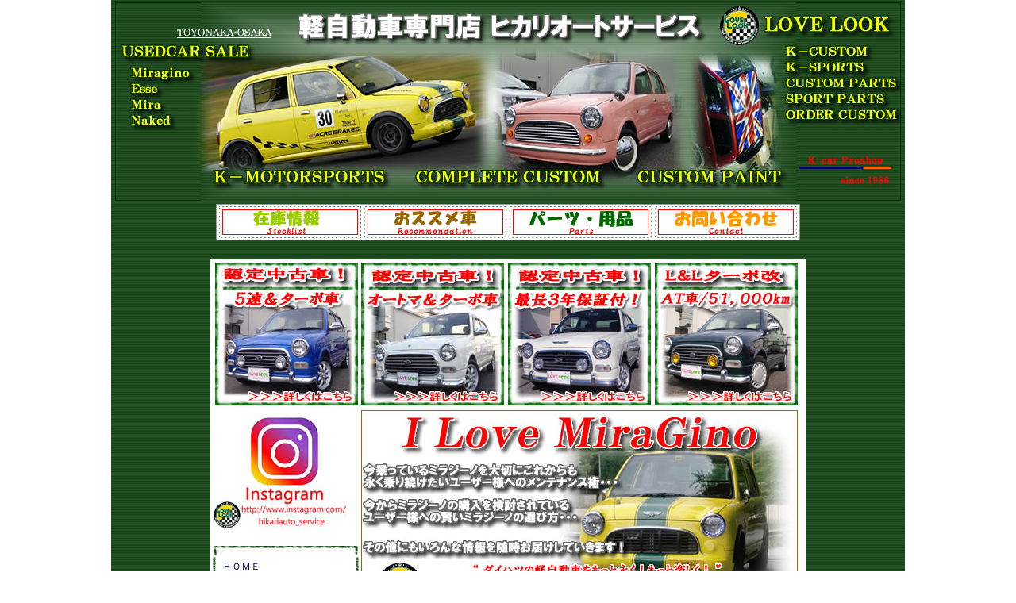

--- FILE ---
content_type: text/html
request_url: https://www.hikariauto.com/index.html
body_size: 8561
content:
<html>

	
<head>
<meta http-equiv="content-type" content="text/html;charset=Shift_JIS">
<title>ミラジーノ専門店 かわいい軽自動車 カスタム ヒカリオートサービス 大阪府豊中市の中古車軽自動車専門店</title>
<link href="common.css" rel="stylesheet" type="text/css">
<style type="text/css">
<!--
.title3 {
	font-size: 14px;
	font-weight: bold;
	color: #FF0000;
}
.text2 {
	font-size: 12px;
	line-height: 150%;
	color: #0000CC;
	text-decoration: underline;
	margin-left: 20px;
}
.text1 {
	font-size: 12px;
	line-height: 150%;
	color: #F00;
}
.index_link {	font-size: 12px;
	color: #006;
}
-->
</style>
<meta name="keywords" content="ミラジーノ専門店,かわいい軽自動車,カスタム,軽自動車,中古車,軽,大阪,豊中,ミラジーノ専門店,ミラジーノ,エッセ,ヴィヴィオビストロ,タント,ムーヴラテ">
<meta name="description" content="かわいい軽自動車ミラジーノ専門店、中古車 軽自動車を専門に販売、大阪府豊中市のヒカリオートサービス、ミラジーノのカスタムやマニュアル車こだわりの軽自動車を全車保証付で販売、買取もＯＫ、ミラジーノ専門店ヒカリオートサービス、軽自動車専門店ヒカリオートサービス">
<script language="JavaScript" type="text/JavaScript">
<!--
function MM_preloadImages() { //v3.0
  var d=document; if(d.images){ if(!d.MM_p) d.MM_p=new Array();
    var i,j=d.MM_p.length,a=MM_preloadImages.arguments; for(i=0; i<a.length; i++)
    if (a[i].indexOf("#")!=0){ d.MM_p[j]=new Image; d.MM_p[j++].src=a[i];}}
}
//-->
</script>
</head>

	
<body bgcolor="#ffffff" leftmargin="0" topmargin="0" bottommargin="0" marginwidth="0" marginheight="0">
<a name="Anchor-18303"></a>
<table width="1000" border="0" align="center" cellpadding="0" cellspacing="0" id="haikei005">
  <!--DWLayoutTable-->
  <tr>
    <td align="center" id="haikei005"><table width="990" border="0">
      <tr>
        <td align="center"><img src="MEDIA/alluse/index_top03.jpg" width="990" height="250"></td>
      </tr>
      <tr>
        <td align="center"><img src="MEDIA/alluse/index_top_under03.gif" width="736" height="46" border="0" usemap="#Map4Map"></td>
      </tr>
      <tr>
        <td align="center"><table width="750" border="0" cellspacing="0">
          <tr>
            <td>&nbsp;</td>
          </tr>
          <tr>
            <td align="center" bgcolor="#FFFFFF"><table width="740" border="0" align="center" cellpadding="0" cellspacing="0" class="waku">
              <!--DWLayoutTable-->
              <tr>
                <td height="108" colspan="2" valign="top"><table width="740" border="0">
                  <tr>
                    <td align="center"><img src="MEDIA/newface/newface00079.jpg" width="180" height="180" border="0" usemap="#Map123"></td>
                    <td align="center"><img src="MEDIA/newface/newface00080.jpg" alt="認定中古車" width="180" height="180" border="0" usemap="#Map124"></td>
                    <td align="center"><img src="MEDIA/newface/newface00081.jpg" alt="認定中古車" width="180" height="180" border="0" usemap="#Map125"></td>
                    <td align="center"><img src="MEDIA/newface/newface00082.jpg" alt="LOVELOOKカスタム" width="180" height="180" border="0" usemap="#Map129"></td>
                  </tr>
                </table></td>
              </tr>
              <tr>
                <td width="185" valign="top"><table width="184" border="0" cellspacing="0">
                  <tr>
                    <td><img src="MEDIA/pagetopban/instagram_top1.jpg" alt="" width="180" height="171" border="0" usemap="#Map131">
                      <map name="Map131">
                        <area shape="rect" coords="7,9,177,165" href="https://www.instagram.com/hikariauto_service">
                      </map></td>
                  </tr>
                  <tr>
                    <td><img src="MEDIA/alluse/menuback1.gif" width="182" height="13"></td>
                  </tr>
                  <tr>
                    <td id="haikei"><table width="174" border="0" align="right" class="index_link">
                      <tr>
                        <td><p>ＨＯＭＥ</p></td>
                      </tr>
                      <tr>
                        <td><a href="hikariauto/youkoso.htm" target="_blank">ようこそヒカリオートサービスへ</a></td>
                      </tr>
                      <tr>
                        <td><a href="http://auto.jocar.jp/HP/HP/ZaikoSearchList.aspx?HNCD=000414&Z_TP=1" target="_blank">在庫情報</a></td>
                      </tr>
                      <tr>
                        <td><a href="lovelook/lovelook_item.htm" target="_blank">パーツ・用品</a></td>
                      </tr>
                      <tr>
                        <td><a href="http://www.goo-net.com/user_review/0700124/detail.html" target="_blank">販売店評価レビュー by GOO</a></td>
                      </tr>
                      <tr>
                        <td><a href="http://www.carsensor.net/shop/osaka/080622001/review/?BKKN=CU1987706916" target="_blank">販売店評価レビュー by sensor</a></td>
                      </tr>
                      <tr>
                        <td><a href="point.htm" target="_blank">中古車選びのポイント</a></td>
                      </tr>
                      <tr>
                        <td><a href="survice/survice_b.htm" target="_blank">走行メーター管理システム</a></td>
                      </tr>
                      <tr>
                        <td><a href="iitaihoudai/miryoku.htm" target="_blank">軽自動車の魅力</a></td>
                      </tr>
                      <tr>
                        <td><a href="survice/survice_a.htm" target="_blank">納車までのサービス</a></td>
                      </tr>
                      <tr>
                        <td><a href="survice/survice_d.htm" target="_blank">展示車とカービューティープロ</a></td>
                      </tr>
                      <tr>
                        <td><a href="iitaihoudai/kakaku.htm" target="_blank">中古車価格の決め方</a></td>
                      </tr>
                      <tr>
                        <td><a href="iitaihoudai/kurumaerabi.htm" target="_blank">車屋から見たクルマ選び</a></td>
                      </tr>
                      <tr>
                        <td><a href="iitaihoudai/hikaku.htm" target="_blank">中古車選びの基準</a></td>
                      </tr>
                      <tr>
                        <td><a href="hikariauto/order.htm" target="_blank">予約注文販売システム</a></td>
                      </tr>
                      <tr>
                        <td><a href="hikariauto/hosyou.htm" target="_blank">購入後の保証について</a></td>
                      </tr>
                      <tr>
                        <td><a href="iitaihoudai/cleaning.htm" target="_blank">納車前のクリーニング</a></td>
                      </tr>
                    </table></td>
                  </tr>
                  <tr>
                    <td><img src="MEDIA/alluse/menuback3.gif" width="182" height="16"></td>
                  </tr>
                  <tr>
                    <td><img src="MEDIA/lovelook/navi001.jpg" width="180" height="90" border="0" usemap="#Map55Map">
                      <map name="Map55Map">
                        <area shape="rect" coords="5,8,176,83" href="lovelook/renovation/ilovegino_top.htm" target="_blank" alt="ミラジーノを大切に永く乗る為に「Ｉ ｌｏｖｅ ｇｉｎｏ」">
                      </map></td>
                  </tr>
                  <tr>
                    <td><img src="MEDIA/lovelook/navi002.jpg" width="180" height="90" border="0" usemap="#Map56Map">
                      <map name="Map56Map">
                        <area shape="rect" coords="4,11,174,84" href="lovelook/wrapping/wrapping_top.htm" target="_blank" alt="愛車のイメージチェンジに塗装じゃなくて貼るラッピング">
                      </map></td>
                  </tr>
                  <tr>
                    <td><img src="MEDIA/lovelook/navi003.jpg" width="180" height="90" border="0" usemap="#Map57Map">
                      <map name="Map57Map">
                        <area shape="rect" coords="4,12,176,84" href="lovelook/renovation/renovation_top.htm" target="_blank" alt="もっともっとミラジーノを楽しみながら永く乗る！">
                      </map></td>
                  </tr>
                  <tr>
                    <td><img src="MEDIA/lovelook/navi004.jpg" width="180" height="90" border="0" usemap="#Map60Map">
                      <map name="Map60Map">
                        <area shape="rect" coords="5,15,175,86" href="https://youtu.be/wJVqHFjVbsQ" target="_blank" alt="軽自動車で広場を楽しむ！ヒカリオートのイベント練習会">
                      </map></td>
                  </tr>
                  <tr>
                    <td><img src="MEDIA/NAVI/goo_link.gif" width="180" height="100" border="0" usemap="#Map130"></td>
                  </tr>
                  <tr>
                    <td><img src="MEDIA/tomioka/index_photo.jpg" width="180" height="210" border="0" usemap="#Map6MapMapMapMapMap">
                      <map name="Map6MapMapMapMapMap">
                        <area shape="rect" coords="11,129,174,164" href="tomioka/profile.htm" target="_blank" alt="富岡のプロフィール">
                        <area shape="rect" coords="11,166,174,196" href="tomioka/diary_2022.htm" alt="富岡のブログ">
                      </map></td>
                  </tr>
                  <tr>
                    <td align="center"><img src="MEDIA/kataoka/index_photo.jpg" width="180" height="210" border="0" usemap="#Map5MapMapMapMap">
                      <map name="Map5MapMapMapMap">
                        <area shape="rect" coords="10,133,175,161" href="kataoka/profile.htm" target="_blank" alt="片岡のプロフィール">
                        <area shape="rect" coords="12,167,174,201" href="kataoka/diary_2021.htm" alt="かたおかの掲示板">
                      </map>
                      <map name="Map5MapMap">
                      <area shape="rect" coords="9,132,174,160" href="kataoka/profile.htm" target="_blank" alt="片岡のプロフィール">
                        <area shape="rect" coords="9,166,175,197" href="http://blog.goo-net.com/hikariauto/" target="_blank" alt="片岡のブログ">
                  </map></td>
                  </tr>
                  <tr>
                    <td><map name="Map5Map">
                      <area shape="rect" coords="9,132,174,160" href="kataoka/profile.htm" target="_blank" alt="片岡のプロフィール">
                        <area shape="rect" coords="9,166,175,197" href="http://blog.goo-net.com/hikariauto/" target="_blank" alt="片岡のブログ">
                    </map></td>
                  </tr>
                  <tr>
                    <td align="center"><map name="Map5MapMapMap">
                      <area shape="rect" coords="10,133,175,161" href="kataoka/profile.htm" target="_blank" alt="片岡のプロフィール">
                        <area shape="rect" coords="12,167,174,201" href="kataoka/diary_2019.htm" alt="かたおかの掲示板">
                    </map></td>
                  </tr>
                </table></td>
                <td width="555" valign="top"><table width="553" border="0">
                  <tr>
                    <td><img src="MEDIA/pagetopban/lovelook_top003.jpg" width="550" height="254" border="0" usemap="#Map91Map"></td>
                  </tr>
                  <tr>
                    <td><img src="MEDIA/pagetopban/lovelook_top019.jpg" width="550" height="250" border="0" usemap="#Map90Map"></td>
                  </tr>
                  <tr>
                    <td><table width="550" border="0">
                      <tr>
                        <td><img src="MEDIA/pagetopban/style001.jpg" width="180" height="180" border="0" usemap="#Map45Map"></td>
                        <td><img src="MEDIA/pagetopban/order001.jpg" width="180" height="180" border="0" usemap="#Map46Map"></td>
                        <td><img src="MEDIA/pagetopban/voice001.jpg" width="180" height="180" border="0" usemap="#Map47Map"></td>
                      </tr>
                      <tr>
                        <td><img src="MEDIA/pagetopban/racing001.jpg" width="180" height="180" border="0" usemap="#Map48Map"></td>
                        <td><img src="MEDIA/pagetopban/s_parts001.jpg" width="180" height="180" border="0" usemap="#Map49Map"></td>
                        <td><img src="MEDIA/pagetopban/profile001.jpg" width="180" height="180" border="0" usemap="#Map50Map"></td>
                      </tr>
                      <tr>
                        <td><img src="MEDIA/pagetopban/sale001.gif" width="180" height="180" border="0" usemap="#Map51Map"></td>
                        <td><img src="MEDIA/pagetopban/cbpro001.gif" width="180" height="180" border="0" usemap="#Map52Map"></td>
                        <td><img src="MEDIA/pagetopban/parts001.gif" width="180" height="180" border="0" usemap="#Map53Map"></td>
                      </tr>
                    </table></td>
                  </tr>
                  <tr>
                    <td>&nbsp;</td>
                  </tr>
                  <tr>
                    <td><table width="532" border="0" align="center" cellpadding="0" cellspacing="0">
                      <!--DWLayoutTable-->
                      <tr>
                        <td width="521" bgcolor="#6666FF"><font color="#FFFFFF" size="2">　　更新情報 
                          ..........................................................................................</font></td>
                      </tr>
                      <tr>
                        <td height="129" valign="top"><div align="left">
                          <p><font color="#666666" size="2">〇 ２０２４．１０．２４&gt;&gt;<a href="http://www.instagram.com/hikariauto_service">「インスタグラム」</a>始めました！</font><font color="#666666" size="2">　<img src="MEDIA/new.gif" alt="" width="26" height="13"></font><br>
                            <font color="#666666" size="2">○ ２０２４．１０．２３&gt;&gt;<a href="https://www.goo-net.com/usedcar_shop/0700124/stock.html" target="_blank">「Ｇｏｏ-net在庫情報」</a>更新！</font><font color="#666666" size="2">　<img src="MEDIA/new.gif" alt="" width="26" height="13"></font><br>
                            <font color="#666666" size="2">〇 ２０２４．０７．０５&gt;&gt;<a href="tomioka/diary_2024.htm">「富岡のつぶやき日記」</a>更新！　<img src="MEDIA/new.gif" width="26" height="13">　<br>
                            〇 ２０２４．０５．０８&gt;&gt;<a href="https://auto.jocar.jp/HP/HP/CarDetailReference.aspx?GM=CH00000371&HPCD=A&HNCD=000414&PSC=3">「LOVELOOK認定中古車の５速＆ターボ」</a>ＵＰ！　<br>
                            〇 ２０２４．０５．０８&gt;&gt;<a href="hikariauto/youkoso.htm">「ようこそヒカリオートサービスへ」</a>更新！　<br>　 <br>
                            <br>
                            &gt;&gt;<a href="lovelook/renovation/renovation_refresh.htm" target="_blank">「お客様からのメッセージ」</a>　                            　　 　　                                        　　                            　 <br>
                            &gt;&gt;<a href="https://youtu.be/Mei-UzSIx7s" target="_blank">「LOVELOOK的童遊 大人の秋の大運動会短編映像」</a>　　　　　　                            　 <br>
                            &gt;&gt;<a href="https://youtu.be/leIZPrHNa1M" target="_blank">「LOVELOOK的大人の真剣に楽しもう運動会短編映像」</a><br>
                            &gt;&gt;<a href="https://youtu.be/t9cvwF53TPw" target="_blank">「LOVE LOOK的大人のMeetUp運動会ビデオ」</a>                            　 <br>
                            &gt;&gt;<a href="http://youtu.be/wJVqHFjVbsQ" title="ヒカリオートの練習会イベント映像 with LOVE LOOK" target="_blank">「ヒカリオート練習会イベント映像 with LOVE LOOK」</a>　　　　　<br>
                            &gt;&gt;<a href="lovelook/wrapping/wrapping_top.htm" title="お好きな色でボディーをイメチェンＣａｒＷｒａｐｐｉｎｇ" target="_blank">「お好きな色でボディーをイメチェン ＣａｒＷｒａｐｐｉｎｇ」</a><br>
                            &gt;&gt;<a href="lovelook/renovation/ilovegino_top.htm" target="_blank">「ジーノ愛いっぱいのI LOVE MIRAGINO」</a>　　<br>
                            &gt;&gt;<a href="https://www.youtube.com/watch?v=HfARIUr146g" target="_blank">「軽４時間耐久レース２０１４ 第２戦 動画その１」</a>　　<br>
                            &gt;&gt;<a href="https://www.youtube.com/watch?v=j7i4P59tLzc" target="_blank">「軽４時間耐久レース２０１４ 第２戦 動画その２」</a>　<br>
                            &gt;&gt;<a href="https://www.youtube.com/watch?v=eEK8K9hclq8" target="_blank">「軽４時間耐久レース２０１４ 第２戦 動画その３」</a>　                            　<br>
                            &gt;&gt;<a href="http://youtu.be/DLjllkOnJ8Q" target="_blank">「LOVE LOOK的大人の運動会ビデオ完成」</a>　　　　　　<br>
                            &gt;&gt;<a href="lovelook/lovelook racing.htm" target="_blank">「モータースポーツって楽しいよ！」</a>　　　　　　　　　　　　　　　　<br>
                          </font></p>
</div></td>
                      </tr>
                    </table></td>
                  </tr>
                  <tr>
                    <td><table width="532" border="0" align="center" cellpadding="1" cellspacing="0">
                      <!--DWLayoutTable-->
                      <tr bgcolor="#6666FF">
                        <td colspan="2"><font color="#FFFFFF" size="2">　中古車　軽自動車 ミラジーノ専門店　　ヒカリオートサービス 
                          .........</font></td>
                      </tr>
                      <tr>
                        <td width="81" align="right"><font color="#333333" size="2">郵便番号：</font></td>
                        <td width="447"><font size="2">５６０－０８９４</font></td>
                      </tr>
                      <tr>
                        <td align="right"><font color="#333333" size="2">住所：</font></td>
                        <td><font size="2">大阪府豊中市勝部１－１－４８</font></td>
                      </tr>
                      <tr>
                        <td align="right"><font color="#333333" size="2">TEL：</font></td>
                        <td><font size="2">０６－６８５３－１８９３</font></td>
                      </tr>
                      <tr>
                        <td align="right"><font color="#333333" size="2">定休日：</font></td>
                        <td><font size="2">毎週金曜日 / 第１・第３木曜日</font></td>
                      </tr>
                      <tr>
                        <td align="right"><font color="#333333" size="2">営業時間：</font></td>
                        <td><font size="2">AM１０時からPM７時まで</font></td>
                      </tr>
                      <tr>
                        <td height="14" align="right"><font color="#333333" size="2">E-mail：</font></td>
                        <td><a href="mailto:toiawase@hikariauto.com">toiawase@hikariauto.com</a></td>
                      </tr>
                    </table></td>
                  </tr>
                  <tr>
                    <td>&nbsp;</td>
                  </tr>
                </table>
                  <map name="Map45Map">
                    <area shape="rect" coords="6,18,175,176" href="sale/sale_t.htm" target="_blank" alt="ミラジーノのカスタムサンプル">
                  </map>
                  <map name="Map46Map">
                    <area shape="rect" coords="5,17,176,176" href="lovelook/lovelook_order.htm" target="_blank" alt="ＬＯＶＥ ＬＯＯＫコンプリートオーダー製作からプチカスタムまでオーダー承ります！">
                  </map>
                  <map name="Map47Map">
                    <area shape="rect" coords="4,19,176,175" href="okyakusama/voice.htm" target="_blank" alt="お客さまからのお手紙やユーザーレビュー">
                  </map>
                  <map name="Map48Map">
                    <area shape="rect" coords="5,17,175,175" href="lovelook/lovelook racing.htm" target="_blank" alt="モータースポーツを楽しみましょう！">
                  </map>
                  <map name="Map49Map">
                    <area shape="rect" coords="6,18,176,176" href="lovelook/lovelook_sportparts.htm" target="_blank" alt="モータースポーツパーツカタログ">
                  </map>
                  <map name="Map50Map">
                    <area shape="rect" coords="5,20,174,173" href="kuruma/miragino_navi.htm" target="_blank" alt="ミラジーノの開発コンセプトや諸元">
                  </map>
                  <map name="Map51Map">
                    <area shape="rect" coords="3,17,176,175" href="information/sell_buy.htm" target="_blank" alt="キャンペーン実施中">
                  </map>
                  <map name="Map52Map">
                    <area shape="rect" coords="5,19,175,175" href="http://www.cbp.co.jp/" target="_blank" alt="お車のお手入れはモーターショーなどでも活躍するカービューティープロ">
                  </map>
                  <map name="Map53Map">
                    <area shape="rect" coords="4,17,176,177" href="lovelook/lovelook_item.htm" target="_blank" alt="軽自動車専門店ヒカリオートサービスのオリジナルブランドラブルックのオリジナルパーツやおススメパーツ">
                  </map>
                  <map name="Map90Map">
                    <area shape="rect" coords="5,32,546,246" href="lovelook/renovation/renovation_refresh.htm" target="_blank" alt="お客様からのお便り">
                  </map>
                  <map name="Map91Map">
                    <area shape="rect" coords="10,40,546,249" href="lovelook/renovation/ilovegino_top.htm" target="_blank" alt="ヒカリオートが提案する新しい車選び！">
                  </map></td>
              </tr>
            </table>
              <map name="Map5">
                <area shape="rect" coords="9,132,174,160" href="kataoka/profile.htm" target="_blank" alt="片岡のプロフィール">
                <area shape="rect" coords="9,166,175,197" href="http://blog.goo-net.com/hikariauto/" target="_blank" alt="片岡のブログ">
              </map>
              <map name="Map6Map">
                <area shape="rect" coords="11,129,174,164" href="tomioka/profile.htm" target="_blank" alt="富岡のプロフィール">
                <area shape="rect" coords="11,166,174,196" href="tomioka/diary_2015.htm" target="_blank" alt="富岡のブログ">
              </map>
              <map name="Map7">
                <area shape="rect" coords="6,26,173,90" href="http://www.goo-net.com/cgi-bin/goojp/used/zaiko_cassette_w.cgi?client_cd=0700124&areacd=16&baitai=&flag=)#=" target="_blank" alt="Goo-netに掲載の軽自動車専門店ヒカリオートサービスの在庫情報">
              </map>
              <map name="Map9Map">
                <area shape="rect" coords="10,41,174,173" href="sale/sale_t.htm" target="_blank" alt="ミラジーノのカスタムサンプル">
            </map>
              <map name="Map10Map">
                <area shape="rect" coords="6,27,175,174" href="lovelook/lovelook_item.htm" target="_blank" alt="軽自動車専門店ヒカリオートサービスのオリジナルブランドラブルックのオリジナルパーツやおススメパーツ">
            </map>
              <map name="Map12">
                <area shape="rect" coords="8,47,172,173" href="http://auto.jocar.jp/HP/HP/CarDetailReference.aspx?GM=CH00000178&HPCD=A&HNCD=000414" target="_blank" alt="新着！１３年式ミラジーノ ブリティッシュグリーンマイカ">
              </map>
              <map name="Map13">
                <area shape="rect" coords="7,45,175,176" href="http://auto.jocar.jp/HP/HP/CarDetailReference.aspx?GM=CH00000181&HPCD=A&HNCD=000414" target="_blank" alt="LOVE LOOK コンプリートモデル ミラジーノ">
              </map>
              <map name="Map14">
                <area shape="rect" coords="7,44,174,174" href="http://auto.jocar.jp/HP/HP/CarDetailReference.aspx?GM=CH00000182&HPCD=A&HNCD=000414" target="_blank" alt="モータースポーツを楽しもう！マニュアル５速車！">
              </map>
              <map name="Map15">
                <area shape="rect" coords="8,43,173,175" href="http://auto.jocar.jp/HP/HP/CarDetailReference.aspx?GM=CH00000180&HPCD=A&HNCD=000414" target="_blank" alt="ミラジーノのノーマル車！最終モデルのマニュアル５速車">
              </map>
              <map name="Map16">
                <area shape="rect" coords="7,16,174,82" href="http://www.carsensor.net/shop/osaka/080622001/stocklist/?BKKN=CU1987706916" target="_blank" alt="Carsensorに掲載の軽自動車専門店ヒカリオートサービスの在庫車両">
              </map>
              <map name="Map18">
                <area shape="rect" coords="6,37,174,175" href="lovelook/lovelook racing.htm" target="_blank" alt="モータースポーツを楽しみましょう！">
            </map>
              <map name="Map19">
                <area shape="rect" coords="5,38,176,174" href="lovelook/lovelook_sportparts.htm" target="_blank" alt="モータースポーツパーツカタログ">
              </map>
              <map name="Map20">
                <area shape="rect" coords="7,37,174,175" href="lovelook/lovelook_order.htm" target="_blank" alt="ＬＯＶＥ ＬＯＯＫコンプリートオーダー製作からプチカスタムまでオーダー承ります！">
              </map></td>
          </tr>
          <tr>
            <td bgcolor="#FFFFFF">&nbsp;</td>
          </tr>
          </table></td>
      </tr>
      <tr>
        <td>&nbsp;</td>
      </tr>
      <tr>
        <td>&nbsp;</td>
      </tr>
    </table>
      <span id="haikei005"></span></td>
  </tr>
</table>
<map name="Map4Map">
  <area shape="rect" coords="7,5,180,41" href="http://auto.jocar.jp/HP/HP/ZaikoSearchList.aspx?HNCD=000414&Z_TP=1" target="_blank" alt="ヒカリオートサービス 軽自動車在庫一覧 ミラジーノ・エッセ・ミラ・ネイキッド">
  <area shape="rect" coords="375,6,546,43" href="lovelook/lovelook_item.htm" target="_blank" alt="ヒカリオートサービスオリジナルブランドＬＯＶＥＬＯＯＫのオリジナルパーツやおススメパーツをご紹介">
  <area shape="rect" coords="556,5,731,43" href="FormMail/otoiawase/FormMail.html" target="_blank" alt="ヒカリオートサービスへのお問い合わせはこちらから">
  <area shape="rect" coords="191,4,364,43" href="osusume_list.htm" target="_blank" alt="ヒカリオートサービスがおススメする特選車">
</map>
<map name="Map21">
  <area shape="rect" coords="7,33,176,176" href="okyakusama/voice.htm" target="_blank" alt="お客さまからのお手紙やユーザーレビュー">
</map>
<table width="1000" border="0" align="center" cellpadding="0" cellspacing="0">
  <tr>
    <td><div align="center"> <font size="2"><a href="#Anchor-18303">▲TOP 
      OF PAGE</a></font></div></td>
  </tr>
  <tr>
    <td><div align="center"><font size="2" color="blue">ホーム　</font><font size="2" color="#696969">|</font><font size="2" color="blue">　<a href="http://auto.jocar.jp/HP/HP/ZaikoSearchList.aspx?HNCD=000414&Z_TP=1" target="_blank">在庫情報　</a></font><font size="2" color="#696969">|</font><font size="2" color="blue">　<a href="osusume_list.htm" target="_blank">おススメ車</a>　</font><font size="2" color="#696969">|</font><font size="2" color="blue">　<a href="http://www.facebook.com/hikari.lovelook" target="_blank">Ｆａｃｅｂｏｏｋ</a>　　</font><font size="2" color="#696969">|</font><font size="2" color="blue"><a href="FormMail/otoiawase/FormMail.html" target="_blank">　お問い合わせ　</a></font><a href="kaisya.htm"><font size="2" color="#696969">|</font></a><font size="2" color="blue"><u><a href="privacy.html">　</a><a href="privacy.htm" target="_blank">プライバシーポリシー</a></u></font></div></td>
  </tr>
  <tr>
    <td bgcolor="#191970"><div align="center"> <font size="2" color="white">Copyright (C) 2004 Hikari Auto Service. All Rights Reserved. </font></div></td>
  </tr>
</table>
<map name="Map">
  <area shape="rect" coords="28,65,155,89" href="../okyaku_1.html">
  <area shape="rect" coords="176,65,287,92" href="../kaisya.htm#access">
  <area shape="rect" coords="307,65,405,90" href="#formmail.html">
</map>
<map name="Map3">
  <area shape="rect" coords="17,16,101,43" href="bistro_base.htm" alt="ビストロの開発コンセプトやコメント、座談会へようこそ">
  <area shape="rect" coords="18,47,114,74" href="bistro_bcustom.htm" alt="Bカスタムの開発コンセプトやコメント、座談会へようこそ">
  <area shape="rect" coords="20,79,107,109" href="bistro_chiffon.htm" alt="シフォンの開発コンセプトやコメント、座談会へようこそ">
  <area shape="rect" coords="21,113,104,143" href="bistro_sports.htm" alt="スポーツの開発コンセプトやコメント、座談会へようこそ">
  <area shape="rect" coords="21,215,102,242" href="bistro_club.htm" alt="クラブの開発コンセプトやコメント、座談会へようこそ">
</map>

<map name="Map2">
  <area shape="rect" coords="3,38,167,133" href="lovelook/lovelook_classicalcal.htm" target="_blank" alt="ミラジーノ専門店ヒカリオートサービスのカスタマイズオリジナルブランド「ＬＯＶＥ ＬＯＯＫ」">
</map>

<map name="Map4">
  <area shape="rect" coords="4,32,169,132" href="lovelook/lovelook_classicalstreet.htm" target="_blank" alt="ミラジーノ専門店ヒカリオートサービスのカスタマイズオリジナルブランド「ＬＯＶＥ ＬＯＯＫ」">
</map>

<map name="Map6">
  <area shape="rect" coords="3,3,168,149" href="lovelook/lovelook_item.htm" target="_blank">
</map>

<map name="Map8">
  <area shape="rect" coords="3,3,167,175" href="selectioncar/gino/a_stage1.htm" target="_blank" alt="LOVELOOK流走り系カスタム">
</map>

<map name="Map9">
  <area shape="rect" coords="7,2,174,177" href="lovelook/ginosport_biwako2012_2.htm" target="_blank" alt="ＨＯＴ－Ｋチャレンジカップ クラス優勝">
</map>

<map name="Map10">
  <area shape="rect" coords="3,3,168,248" href="http://www.facebook.com/hikari.lovelook" target="_blank">
</map>

<map name="Map11">
  <area shape="rect" coords="4,8,168,207" href="zaiko.htm" target="_blank" alt="在庫情報">
</map>

<map name="Map23">
  <area shape="rect" coords="4,128,177,246" href="http://auto.jocar.jp/HP/HP/CarDetailReference.aspx?GM=CH00000185&HPCD=A&HNCD=000414" target="_blank" alt="ヒカリオートサービスの夏季休暇特選車">
  <area shape="rect" coords="196,127,361,243" href="http://auto.jocar.jp/HP/HP/CarDetailReference.aspx?GM=CH00000183&HPCD=A&HNCD=000414" target="_blank" alt="ヒカリオートサービスの夏季休暇特選車">
  <area shape="rect" coords="379,127,543,247" href="http://auto.jocar.jp/HP/HP/CarDetailReference.aspx?GM=CH00000184&HPCD=A&HNCD=000414" target="_blank" alt="ヒカリオートサービスの夏季休暇特選車">
</map>

<map name="Map24">
  <area shape="rect" coords="8,130,178,247" href="http://auto.jocar.jp/HP/HP/CarDetailReference.aspx?GM=CH00000185&HPCD=A&HNCD=000414" target="_blank" alt="ヒカリオートサービスの夏季休暇特選車">
  <area shape="rect" coords="190,131,359,246" href="http://auto.jocar.jp/HP/HP/CarDetailReference.aspx?GM=CH00000183&HPCD=A&HNCD=000414" target="_blank" alt="ヒカリオートサービスの夏季休暇特選車">
  <area shape="rect" coords="377,132,542,245" href="http://auto.jocar.jp/HP/HP/CarDetailReference.aspx?GM=CH00000184&HPCD=A&HNCD=000414" target="_blank" alt="ヒカリオートサービスの夏季休暇特選車">
</map>

<map name="Map25">
  <area shape="rect" coords="4,45,176,177" href="http://auto.jocar.jp/HP/HP/CarDetailReference.aspx?GM=CH00000186&HPCD=A&HNCD=000414" target="_blank" alt="新着物件！ミラジーノミニライトスペシャル">
</map>

<map name="Map26">
  <area shape="rect" coords="7,47,175,176" href="http://auto.jocar.jp/HP/HP/CarDetailReference.aspx?GM=CH00000192&HPCD=A&HNCD=000414" target="_blank" alt="新しく入庫いたしました！">
</map>

<map name="Map27">
  <area shape="rect" coords="5,44,178,176" href="http://auto.jocar.jp/HP/HP/CarDetailReference.aspx?GM=CH00000186&HPCD=A&HNCD=000414" target="_blank" alt="毎年恒例の期末決算セール開催中！">
</map>

<map name="Map28">
  <area shape="rect" coords="7,121,175,249" href="http://auto.jocar.jp/HP/HP/CarDetailReference.aspx?GM=CH00000195&HPCD=A&HNCD=000414" target="_blank" alt="お買い得情報はここをクリック！">
  <area shape="rect" coords="190,123,360,248" href="http://auto.jocar.jp/HP/HP/CarDetailReference.aspx?GM=CH00000194&HPCD=A&HNCD=000414" target="_blank" alt="お買い得情報はここをクリック！">
  <area shape="rect" coords="371,125,542,247" href="http://auto.jocar.jp/HP/HP/CarDetailReference.aspx?GM=CH00000196&HPCD=A&HNCD=000414" target="_blank" alt="お買い得情報はここをクリック！">
</map>

<map name="Map29">
  <area shape="rect" coords="7,42,174,174" href="http://auto.jocar.jp/HP/HP/CarDetailReference.aspx?GM=CH00000197&HPCD=A&HNCD=000414" target="_blank">
</map>

<map name="Map30">
  <area shape="rect" coords="7,65,246,248" href="http://youtu.be/btmIbJgEkYw" target="_blank" alt="案内ビデオはここをクリックして下さい！">
</map>

<map name="Map31">
  <area shape="rect" coords="6,64,245,243" href="http://youtu.be/btmIbJgEkYw" target="_blank" alt="LOVE LOOK的大人の運動会案内ビデオ">
  <area shape="rect" coords="274,195,508,253" href="information/event_guide001.htm" target="_blank" alt="ここをクリックして下さい">
</map>

<map name="Map32">
  <area shape="rect" coords="344,216,534,251" href="http://youtu.be/DLjllkOnJ8Q" target="_blank">
</map>

<map name="Map33">
  <area shape="rect" coords="347,222,519,251" href="http://youtu.be/DLjllkOnJ8Q" target="_blank">
</map>

<map name="Map34">
  <area shape="rect" coords="355,222,524,251" href="http://youtu.be/DLjllkOnJ8Q" target="_blank">
  <area shape="rect" coords="353,193,525,220" href="information/event_guide002.htm" target="_blank">
</map>

<map name="Map35">
  <area shape="rect" coords="3,44,175,176" href="http://auto.jocar.jp/HP/HP/CarDetailReference.aspx?GM=CH00000214&HPCD=A&HNCD=000414" target="_blank" alt="新しく入庫しました！詳しくはコチラから！">
</map>

<map name="Map36">
  <area shape="rect" coords="4,46,177,173" href="http://auto.jocar.jp/HP/HP/CarDetailReference.aspx?GM=CH00000207&HPCD=A&HNCD=000414" target="_blank" alt="マニュアル５速車。詳しくはコチラから！">
</map>
<map name="Map38">
  <area shape="rect" coords="315,154,542,182" href="https://www.youtube.com/watch?v=HfARIUr146g" target="_blank" alt="耐久レース動画">
  <area shape="rect" coords="317,188,543,215" href="https://www.youtube.com/watch?v=j7i4P59tLzc" target="_blank" alt="耐久レース動画">
  <area shape="rect" coords="317,218,543,244" href="https://www.youtube.com/watch?v=eEK8K9hclq8" target="_blank" alt="耐久レース動画">
</map>

<map name="Map39">
  <area shape="rect" coords="5,46,176,175" href="http://auto.jocar.jp/HP/HP/CarDetailReference.aspx?GM=CH00000216&HPCD=A&HNCD=000414" target="_blank" alt="マニュアル５速車">
</map>

<map name="Map40">
  <area shape="rect" coords="268,202,538,247" href="information/event_guide004.htm" target="_blank">
</map>

<map name="Map41">
  <area shape="rect" coords="6,40,543,250" href="http://auto.jocar.jp/HP/HP/CarDetailReference.aspx?GM=CH00000236&HPCD=A&HNCD=000414" target="_blank">
</map>
<map name="Map42">
  <area shape="rect" coords="6,45,174,174" href="http://auto.jocar.jp/HP/HP/CarDetailReference.aspx?GM=CH00000245&HPCD=A&HNCD=000414" target="_blank" alt="新着！ネイキッドターボ ローダウン！">
</map>

<map name="Map37">
  <area shape="rect" coords="7,44,175,176" href="http://auto.jocar.jp/HP/HP/CarDetailReference.aspx?GM=CH00000248&HPCD=A&HNCD=000414" target="_blank" alt="新着！マニュアル５速ジーノ！">
</map>
<map name="Map43">
  <area shape="rect" coords="4,46,177,175" href="http://auto.jocar.jp/HP/HP/CarDetailReference.aspx?GM=CH00000249&HPCD=A&HNCD=000414" target="_blank" alt="新着！お買い得ミラジーノ！">
</map>
<map name="Map17">
  <area shape="rect" coords="8,48,545,249" href="lovelook/renovation/renovation_top.htm" target="_blank" alt="ダイハツの軽自動車をもっと永く！もっと楽しく！">
</map>

<map name="Map22">
  <area shape="rect" coords="10,34,545,248" href="lovelook/renovation/ilovegino_top.htm" target="_blank" alt="ミラジーノが大好きだから！ミラジーノの賢い買い方から購入後のメンテナンスなど情報が満載！">
</map>

<map name="Map45">
  <area shape="rect" coords="6,18,175,176" href="sale/sale_t.htm" target="_blank" alt="ミラジーノのカスタムサンプル">
</map>

<map name="Map46">
  <area shape="rect" coords="5,17,176,176" href="lovelook/lovelook_order.htm" target="_blank" alt="ＬＯＶＥ ＬＯＯＫコンプリートオーダー製作からプチカスタムまでオーダー承ります！">
</map>

<map name="Map47">
  <area shape="rect" coords="4,19,176,175" href="okyakusama/voice.htm" target="_blank" alt="お客さまからのお手紙やユーザーレビュー">
</map>

<map name="Map48">
  <area shape="rect" coords="5,17,175,175" href="lovelook/lovelook racing.htm" target="_blank" alt="モータースポーツを楽しみましょう！">
</map>

<map name="Map49">
  <area shape="rect" coords="6,18,176,176" href="lovelook/lovelook_sportparts.htm" target="_blank" alt="モータースポーツパーツカタログ">
</map>

<map name="Map50">
  <area shape="rect" coords="5,20,174,173" href="kuruma/miragino_navi.htm" target="_blank" alt="ミラジーノの開発コンセプトや諸元">
</map>

<map name="Map51">
  <area shape="rect" coords="3,17,176,175" href="information/sell_buy.htm" target="_blank" alt="キャンペーン実施中">
</map>

<map name="Map52">
  <area shape="rect" coords="5,19,175,175" href="http://www.cbp.co.jp/" target="_blank" alt="お車のお手入れはモーターショーなどでも活躍するカービューティープロ">
</map>

<map name="Map53">
  <area shape="rect" coords="4,17,176,177" href="lovelook/lovelook_item.htm" target="_blank" alt="軽自動車専門店ヒカリオートサービスのオリジナルブランドラブルックのオリジナルパーツやおススメパーツ">
</map>

<map name="Map54">
  <area shape="rect" coords="7,31,544,248" href="lovelook/wrapping/wrapping_top.htm" target="_blank" alt="塗装から貼る時代へ！カーラッピングでお好きな色で個性を演出しましょう！">
</map>

<map name="Map55">
  <area shape="rect" coords="5,8,176,83" href="lovelook/renovation/ilovegino_top.htm" target="_blank" alt="ミラジーノを大切に永く乗る為に「Ｉ ｌｏｖｅ ｇｉｎｏ」">
</map>

<map name="Map56">
  <area shape="rect" coords="4,11,174,84" href="lovelook/wrapping/wrapping_top.htm" target="_blank" alt="愛車のイメージチェンジに塗装じゃなくて貼るラッピング">
</map>

<map name="Map57">
  <area shape="rect" coords="4,12,176,84" href="lovelook/renovation/renovation_top.htm" target="_blank" alt="もっともっとミラジーノを楽しみながら永く乗る！">
</map>

<map name="Map58">
  <area shape="rect" coords="5,42,173,175" href="http://auto.jocar.jp/HP/HP/CarDetailReference.aspx?GM=CH00000261&HPCD=A&HNCD=000414" target="_blank" alt="新着！ラッピングでイメチェンしたミニライトスペシャル">
</map>

<map name="Map59">
  <area shape="rect" coords="6,44,175,175" href="http://auto.jocar.jp/HP/HP/CarDetailReference.aspx?GM=CH00000260&HPCD=A&HNCD=000414" target="_blank" alt="新着！可愛らしいオレンジカラーフィルムでラッピング！">
</map>

<map name="Map60">
  <area shape="rect" coords="5,15,175,86" href="https://youtu.be/wJVqHFjVbsQ" target="_blank" alt="軽自動車で広場を楽しむ！ヒカリオートのイベント練習会">
</map>

<map name="Map44">
  <area shape="rect" coords="4,43,173,177" href="http://auto.jocar.jp/HP/HP/CarDetailReference.aspx?GM=CH00000270&HPCD=A&HNCD=000414" target="_blank" alt="新しく入庫しましたブリティッシュグリーンのミラジーノ最終モデル！">
</map>
<map name="Map65">
  <area shape="rect" coords="7,30,544,246" href="osusume_sale.htm" target="_blank" alt="８月２日～９日の期間限定大幅プライスダウン！このチャンスをお見逃しなく！">
</map>

<map name="Map66">
  <area shape="rect" coords="12,44,541,247" href="lovelook/wrapping/wrapping_top.htm" target="_blank" alt="簡単に元に戻せるラッピングを使ったカラーチェンジ">
</map>

<map name="Map67">
  <area shape="rect" coords="6,22,547,251" href="osusume_sale.htm" target="_blank" alt="期間限定の１０万円のプライスダウン第２弾の３台！">
</map>
<map name="Map61">
  <area shape="rect" coords="5,50,176,176" href="http://auto.jocar.jp/HP/HP/CarDetailReference.aspx?GM=CH00000295&HPCD=A&HNCD=000414" target="_blank" alt="ヒカリオート３０周年厳選車両">
</map>

<map name="Map63">
  <area shape="rect" coords="13,50,173,174" href="http://auto.jocar.jp/HP/HP/CarDetailReference.aspx?GM=CH00000294&HPCD=A&HNCD=000414" target="_blank">
</map>

<map name="Map62">
  <area shape="rect" coords="6,47,173,173" href="http://auto.jocar.jp/HP/HP/CarDetailReference.aspx?GM=CH00000293&HPCD=A&HNCD=000414" target="_blank">
</map>

<map name="Map64">
  <area shape="rect" coords="5,40,177,173" href="http://auto.jocar.jp/HP/HP/CarDetailReference.aspx?GM=CH00000296&HPCD=A&HNCD=000414" target="_blank">
</map>

<map name="Map68">
  <area shape="rect" coords="245,177,550,255" href="information/event_guide005.htm">
</map>

<map name="Map69">
  <area shape="rect" coords="7,20,543,249" href="https://youtu.be/t9cvwF53TPw" target="_blank" alt="クリックするとご覧いただけます！">
</map>

<map name="Map70">
  <area shape="rect" coords="11,40,535,251" href="information/event/2017.4.22inMLS.htm" target="_blank">
</map>

<map name="Map71">
  <area shape="rect" coords="17,31,537,252" href="https://youtu.be/leIZPrHNa1M" target="_blank">
</map>

<map name="Map72">
  <area shape="rect" coords="7,38,545,253" href="information/event/2017.7.19inMLS.htm" target="_blank" alt="走行会のご案内">
</map>

<map name="Map73">
  <area shape="rect" coords="5,44,175,174" href="http://auto.jocar.jp/HP/HP/CarDetailReference.aspx?GM=CH00000305&HPCD=A&HNCD=000414" target="_blank" alt="入庫車両！最終モデルミラジーノ">
</map>

<map name="Map74">
  <area shape="rect" coords="9,39,177,174" href="http://auto.jocar.jp/HP/HP/CarDetailReference.aspx?GM=CH00000306&HPCD=A&HNCD=000414" target="_blank">
</map>

<map name="Map75">
  <area shape="rect" coords="8,40,175,175" href="http://auto.jocar.jp/HP/HP/CarDetailReference.aspx?GM=CH00000307&HPCD=A&HNCD=000414" target="_blank" alt="ミニライトスペシャルターボマニュアル５速入庫！">
</map>

<map name="Map76">
  <area shape="rect" coords="7,38,177,178" href="http://auto.jocar.jp/HP/HP/CarDetailReference.aspx?GM=CH00000308&HPCD=A&HNCD=000414" target="_blank" alt="最終モデル入荷しました！">
</map>

<map name="Map77">
  <area shape="rect" coords="5,44,174,177" href="http://auto.jocar.jp/HP/HP/CarDetailReference.aspx?GM=CH00000309&HPCD=A&HNCD=000414" target="_blank">
</map>

<map name="Map78">
  <area shape="rect" coords="4,44,178,177" href="http://auto.jocar.jp/HP/HP/CarDetailReference.aspx?GM=CH00000310&HPCD=A&HNCD=000414" target="_blank" alt="ナビゲーション付ジーノ入庫！">
</map>

<map name="Map79">
  <area shape="rect" coords="6,44,176,177" href="http://auto.jocar.jp/HP/HP/CarDetailReference.aspx?GM=CH00000311&HPCD=A&HNCD=000414" target="_blank" alt="１４年式ミラジーノ禁煙車入庫！">
</map>

<map name="Map80">
  <area shape="rect" coords="7,43,175,176" href="http://auto.jocar.jp/HP/HP/CarDetailReference.aspx?GM=CH00000312&HPCD=A&HNCD=000414" target="_blank" alt="最終モデルのミニライトスペシャル入庫しました！">
</map>
<map name="Map82">
  <area shape="rect" coords="7,42,176,175" href="http://auto.jocar.jp/HP/HP/CarDetailReference.aspx?GM=CH00000314&HPCD=A&HNCD=000414" target="_blank" alt="入庫しました！安全ボディのミラジーノ">
</map>
<map name="Map85">
  <area shape="rect" coords="8,36,545,252" href="lovelook/wrapping/wrapping_top.htm" target="_blank">
</map>

<map name="Map86">
  <area shape="rect" coords="5,30,546,251" href="information/event/2017.11.11inMLS.htm" alt="LOVELOOK的童遊2017">
</map>

<map name="Map87">
  <area shape="rect" coords="6,126,177,158" href="nishio/nishio_profile.htm" target="_blank" alt="スタッフ西尾のプロフィール">
  <area shape="rect" coords="8,162,176,198" href="nishio/nishio_diary_2019.htm" target="_blank" alt="西尾の言いたい放題の日記">
</map>

<map name="Map81">
  <area shape="rect" coords="4,45,175,179" href="http://auto.jocar.jp/HP/HP/CarDetailReference.aspx?GM=CH00000318&HPCD=A&HNCD=000414" target="_blank" alt="入庫しました！">
</map>

<map name="Map83">
  <area shape="rect" coords="4,44,174,175" href="http://auto.jocar.jp/HP/HP/CarDetailReference.aspx?GM=CH00000319&HPCD=A&HNCD=000414" target="_blank" alt="入庫しました！ミニライトスペシャル">
</map>

<map name="Map84">
  <area shape="rect" coords="5,44,178,175" href="http://auto.jocar.jp/HP/HP/CarDetailReference.aspx?GM=CH00000320&HPCD=A&HNCD=000414" target="_blank">
</map>

<map name="Map88">
  <area shape="rect" coords="6,45,545,251" href="https://youtu.be/Mei-UzSIx7s" target="_blank" alt="LOVELOOK的童遊 大人の秋の大運動会">
</map>

<map name="Map89">
  <area shape="rect" coords="7,48,546,249" href="information/event/2018.04.21inMLS.htm" target="_blank" alt="軽自動車で遊ぼう！２０１８ 童遊 開催決定！">
</map>

<map name="Map90">
  <area shape="rect" coords="5,32,546,246" href="lovelook/renovation/renovation_refresh.htm" target="_blank" alt="お客様からのお便り">
</map>

<map name="Map91">
  <area shape="rect" coords="10,40,546,249" href="lovelook/renovation/ilovegino_top.htm" target="_blank" alt="ヒカリオートが提案する新しい車選び！">
</map>

<map name="Map92">
  <area shape="rect" coords="6,44,175,176" href="https://auto.jocar.jp/HP/HP/CarDetailReference.aspx?GM=CH00000321&HPCD=A&HNCD=000414&PSC=3" alt="入庫しました！">
</map>

<map name="Map93">
  <area shape="rect" coords="8,42,176,176" href="https://auto.jocar.jp/HP/HP/CarDetailReference.aspx?GM=CH00000322&HPCD=A&HNCD=000414&PSC=3" alt="３万４千ｋｍの極上車入庫しました！">
</map>

<map name="Map94">
  <area shape="rect" coords="7,45,176,175" href="https://auto.jocar.jp/HP/HP/CarDetailReference.aspx?GM=CH00000323&HPCD=A&HNCD=000414&PSC=3" alt="２代目ミラジーノ下取りで入庫しました！">
</map>

<map name="Map95">
  <area shape="rect" coords="5,49,176,175" href="https://auto.jocar.jp/HP/HP/CarDetailReference.aspx?GM=CH00000324&HPCD=A&HNCD=000414&PSC=3" alt="ターボ車両が入庫しました！">
</map>

<map name="Map96">
  <area shape="rect" coords="6,46,177,177" href="https://auto.jocar.jp/HP/HP/CarDetailReference.aspx?GM=CH00000325&HPCD=A&HNCD=000414&PSC=3" alt="マニュアル５速車入庫しました！">
</map>

<map name="Map97">
  <area shape="rect" coords="5,47,174,174" href="https://auto.jocar.jp/HP/HP/CarDetailReference.aspx?GM=CH00000326&HPCD=A&HNCD=000414&PSC=3" alt="最終モデル入庫！タイミング交換">
</map>

<map name="Map98">
  <area shape="rect" coords="5,47,175,175" href="https://auto.jocar.jp/HP/HP/CarDetailReference.aspx?GM=CH00000327&HPCD=A&HNCD=000414&PSC=3" alt="2.7万kmの禁煙車両入庫しました！">
</map>

<map name="Map99">
  <area shape="rect" coords="6,47,175,176" href="https://auto.jocar.jp/HP/HP/CarDetailReference.aspx?GM=CH00000329&HPCD=A&HNCD=000414&PSC=3" alt="最終モデル ワンオーナー">
</map>

<map name="Map100">
  <area shape="rect" coords="7,46,176,176" href="https://auto.jocar.jp/HP/HP/CarDetailReference.aspx?GM=CH00000332&HPCD=A&HNCD=000414&PSC=3" alt="３年間５万kmフルサポート保証付き！">
</map>

<map name="Map101">
  <area shape="rect" coords="6,47,174,176" href="https://auto.jocar.jp/HP/HP/CarDetailReference.aspx?GM=CH00000333&HPCD=A&HNCD=000414&PSC=3" target="_blank" alt="下取優良車両タントRSターボ">
</map>

<map name="Map102">
  <area shape="rect" coords="5,48,174,176" href="https://auto.jocar.jp/HP/HP/CarDetailReference.aspx?GM=CH00000334&HPCD=A&HNCD=000414&PSC=3" target="_blank" alt="エッセカスタム マニュアル５速車">
</map>

<map name="Map103">
  <area shape="rect" coords="7,45,175,179" href="https://auto.jocar.jp/HP/HP/CarDetailReference.aspx?GM=CH00000336&HPCD=A&HNCD=000414&PSC=3" alt="ミラジーノターボ車入庫しました！">
</map>

<map name="Map104">
  <area shape="rect" coords="4,46,175,177" href="https://auto.jocar.jp/HP/HP/CarDetailReference.aspx?GM=CH00000335&HPCD=A&HNCD=000414&PSC=3" alt="マニュアル５速のエッセ入庫しました！">
</map>

<map name="Map105">
  <area shape="rect" coords="9,48,547,255" href="information/event/2018.10.20inMLS.htm">
</map>

<map name="Map106">
  <area shape="rect" coords="10,28,543,248" href="information/event/yearsale2019.01.htm">
</map>

<map name="Map107">
  <area shape="rect" coords="6,38,175,175" href="https://auto.jocar.jp/HP/HP/CarDetailReference.aspx?GM=CH00000350&HPCD=A&HNCD=000414&PSC=3">
</map>

<map name="Map108">
  <area shape="rect" coords="7,38,177,178" href="https://auto.jocar.jp/HP/HP/CarDetailReference.aspx?GM=CH00000351&HPCD=A&HNCD=000414&PSC=3">
</map>

<map name="Map109">
  <area shape="rect" coords="6,37,175,175" href="https://auto.jocar.jp/HP/HP/CarDetailReference.aspx?GM=CH00000352&HPCD=A&HNCD=000414&PSC=3">
</map>

<map name="Map110">
  <area shape="rect" coords="5,37,177,178" href="https://auto.jocar.jp/HP/HP/CarDetailReference.aspx?GM=CH00000353&HPCD=A&HNCD=000414&PSC=3">
</map>

<map name="Map111">
  <area shape="rect" coords="4,41,549,249" href="sale/specialsale002.htm">
</map>

<map name="Map112">
  <area shape="rect" coords="5,37,176,176" href="https://auto.jocar.jp/HP/HP/CarDetailReference.aspx?GM=CH00000354&HPCD=A&HNCD=000414&PSC=3">
</map>

<map name="Map113">
  <area shape="rect" coords="5,37,176,177" href="https://auto.jocar.jp/HP/HP/CarDetailReference.aspx?GM=CH00000355&HPCD=A&HNCD=000414&PSC=3">
</map>

<map name="Map114">
  <area shape="rect" coords="5,35,178,176" href="https://auto.jocar.jp/HP/HP/CarDetailReference.aspx?GM=CH00000356&HPCD=A&HNCD=000414&PSC=3">
</map>

<map name="Map115">
  <area shape="rect" coords="5,34,176,175" href="https://auto.jocar.jp/HP/HP/CarDetailReference.aspx?GM=CH00000357&HPCD=A&HNCD=000414&PSC=3">
</map>

<map name="Map116">
  <area shape="rect" coords="7,37,175,182" href="https://auto.jocar.jp/HP/HP/CarDetailReference.aspx?GM=CH00000332&HPCD=A&HNCD=000414&PSC=3">
</map>

<map name="Map117">
  <area shape="rect" coords="5,36,176,178" href="https://auto.jocar.jp/HP/HP/CarDetailReference.aspx?GM=CH00000358&HPCD=A&HNCD=000414&PSC=3" alt="新入庫車両">
</map>

<map name="Map118">
  <area shape="rect" coords="5,34,177,180" href="https://auto.jocar.jp/HP/HP/CarDetailReference.aspx?GM=CH00000360&HPCD=A&HNCD=000414&PSC=3" alt="新入庫車両">
</map>

<map name="Map119">
  <area shape="rect" coords="5,36,177,178" href="https://auto.jocar.jp/HP/HP/CarDetailReference.aspx?GM=CH00000359&HPCD=A&HNCD=000414&PSC=3" alt="新入庫車両">
</map>

<map name="Map120">
  <area shape="rect" coords="4,36,175,177" href="https://auto.jocar.jp/HP/HP/CarDetailReference.aspx?GM=CH00000361&HPCD=A&HNCD=000414&PSC=3" alt="ターボ車入庫しました！">
</map>

<map name="Map121">
  <area shape="rect" coords="5,39,177,175" href="https://auto.jocar.jp/HP/HP/CarDetailReference.aspx?GM=CH00000362&HPCD=A&HNCD=000414&PSC=3" alt="ターボ車両入庫！">
</map>

<map name="Map122">
  <area shape="rect" coords="6,38,174,176" href="https://auto.jocar.jp/HP/HP/CarDetailReference.aspx?GM=CH00000363&HPCD=A&HNCD=000414&PSC=3" alt="最終モデル禁煙車両入庫！">
</map>
<map name="Map126">
  <area shape="rect" coords="5,39,179,175" href="https://auto.jocar.jp/HP/HP/CarDetailReference.aspx?GM=CH00000367&HPCD=A&HNCD=000414&PSC=3" alt="３ドアジーノS希少なマニュアル５速ターボ">
</map>

<map name="Map127">
  <area shape="rect" coords="7,26,546,255" href="information/event/2019.10.12inMLS.htm">
</map>

<map name="Map128">
  <area shape="rect" coords="3,29,547,251" href="information/event/2019.10.12inMLS_2.htm" alt="童遊 LOVELOOK的大人の秋の大運動会">
</map>
<map name="Map130">
  <area shape="rect" coords="4,17,177,96" href="https://www.goo-net.com/usedcar_shop/0700124/stock.html">
</map>

<map name="Map123">
  <area shape="rect" coords="8,34,170,166" href="https://auto.jocar.jp/HP/HP/CarDetailReference.aspx?GM=CH00000371&HPCD=A&HNCD=000414&PSC=3">
</map>

<map name="Map124">
  <area shape="rect" coords="11,34,177,174" href="https://auto.jocar.jp/HP/HP/CarDetailReference.aspx?GM=CH00000372&HPCD=A&HNCD=000414&PSC=3">
</map>

<map name="Map125">
  <area shape="rect" coords="8,32,177,174" href="https://auto.jocar.jp/HP/HP/CarDetailReference.aspx?GM=CH00000373&HPCD=A&HNCD=000414&PSC=3">
</map>

<map name="Map129">
  <area shape="rect" coords="6,32,173,176" href="https://auto.jocar.jp/HP/HP/CarDetailReference.aspx?GM=CH00000374&HPCD=A&HNCD=000414&PSC=3">
</map>
</body>
	


</html>

--- FILE ---
content_type: text/css
request_url: https://www.hikariauto.com/common.css
body_size: -5
content:
.title a:visited { color:'white'; }
.title a:hover { color:'white'; }
.title a:link {color:"white"; }
.title a:active { color:"white"; }
#haikei {
	background-image: url(MEDIA/alluse/menuback2.gif);
}
#haikei005 {
	background-image: url(MEDIA/alluse/pagehaikei001.gif);
}
